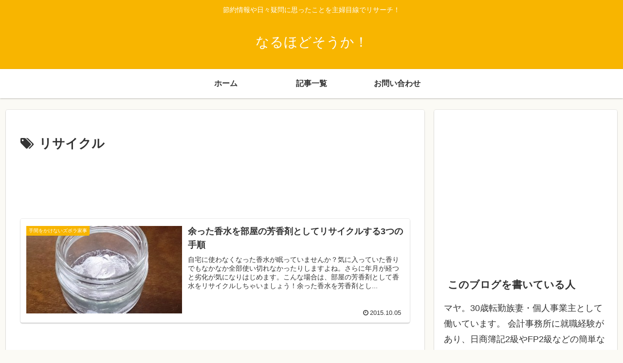

--- FILE ---
content_type: text/html; charset=utf-8
request_url: https://www.google.com/recaptcha/api2/aframe
body_size: 268
content:
<!DOCTYPE HTML><html><head><meta http-equiv="content-type" content="text/html; charset=UTF-8"></head><body><script nonce="5C1agQQwjsi_IJNAGg1lqw">/** Anti-fraud and anti-abuse applications only. See google.com/recaptcha */ try{var clients={'sodar':'https://pagead2.googlesyndication.com/pagead/sodar?'};window.addEventListener("message",function(a){try{if(a.source===window.parent){var b=JSON.parse(a.data);var c=clients[b['id']];if(c){var d=document.createElement('img');d.src=c+b['params']+'&rc='+(localStorage.getItem("rc::a")?sessionStorage.getItem("rc::b"):"");window.document.body.appendChild(d);sessionStorage.setItem("rc::e",parseInt(sessionStorage.getItem("rc::e")||0)+1);localStorage.setItem("rc::h",'1768933641159');}}}catch(b){}});window.parent.postMessage("_grecaptcha_ready", "*");}catch(b){}</script></body></html>